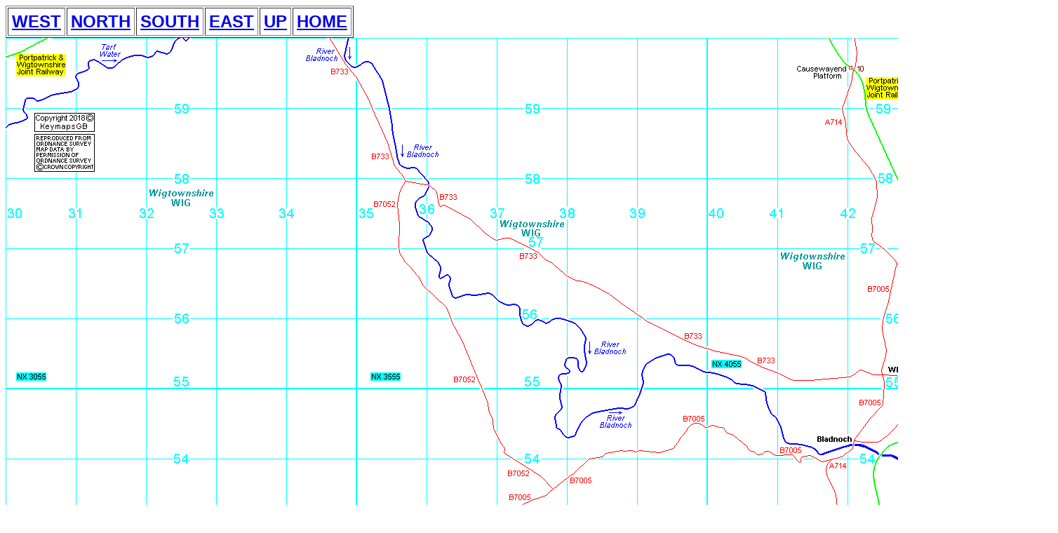

--- FILE ---
content_type: text/html
request_url: https://keymapsgb.neocities.org/nx/3055
body_size: 508
content:
<!DOCTYPE html>
<html>
  <head>
    <meta charset="UTF-8">
    <meta name="viewport" content="width=device-width, initial-scale=1.0">
    <title>NX3055-KeymapsGB</title>
  </head>
  <body>
<table bgcolor="#ffffff" border="1" cellpadding="5" style="text-align:center;font-weight:bold;font-family:arial;font-size:150%;">
<tbody>
<tr>
<td><a href="2055.html">WEST</a></td>
<td><a href="3060.html">NORTH</a></td>
<td><a href="3050.html">SOUTH</a></td>
<td><a href="4055.html">EAST</a></td>
<td><a href="1.html" title="UP ONE LEVEL">UP</a></td>
<td><a href="../index.html">HOME</a></td>
</tr>
</tbody>
</table>
<img src="30/nx3055.png">
<br>
<br><img src="up/here-nx.png">&nbsp;&nbsp;
<img src="up/keyblock2.png">
<br><br>

Image produced from the Ordnance Survey <a href="http://www.ordnancesurvey.co.uk/getamap">Get-a-map</a> service.<br>
Image reproduced with kind permission of <a href="http://www.ordnancesurvey.co.uk/">Ordnance&nbsp;Survey</a> and 
<a href="http://www.osni.gov.uk/">Ordnance&nbsp;Survey&nbsp;of&nbsp;Northern&nbsp;Ireland</a>.
<br><br>
Please observe the COPYRIGHT of this website.<br>
Printing and copying should be for personal use only and NOT for commercial purposes.
<br><br>
<hr>

<p><a href="../index.html">HOME</a></p>
  
  </body>
</html>